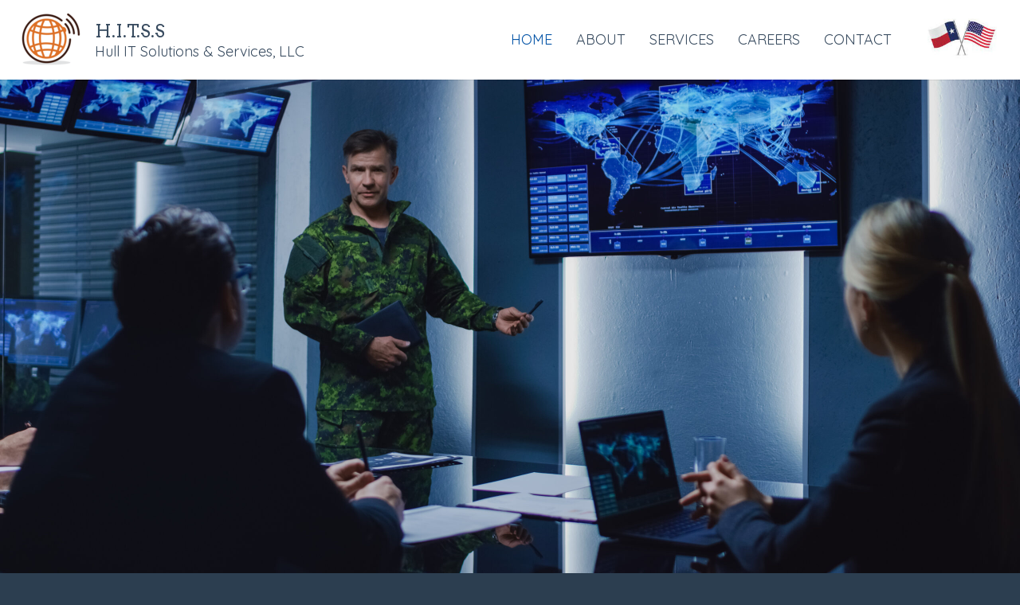

--- FILE ---
content_type: text/html
request_url: https://www.hitssllc.com/
body_size: 14714
content:
<!DOCTYPE HTML>
<html class="" lang="en-US">
<head>
	<meta charset="UTF-8">
	<title>Hull IT &amp; Services LLC</title><link rel="preload" as="style" href="https://fonts.googleapis.com/css?family=Arvo%3A400%7CQuicksand%3A400%2C700&#038;display=swap" /><link rel="stylesheet" href="https://fonts.googleapis.com/css?family=Arvo%3A400%7CQuicksand%3A400%2C700&#038;display=swap" media="print" onload="this.media='all'" /><noscript><link rel="stylesheet" href="https://fonts.googleapis.com/css?family=Arvo%3A400%7CQuicksand%3A400%2C700&#038;display=swap" /></noscript>

<!-- The SEO Framework by Sybre Waaijer -->
<meta name="robots" content="max-snippet:-1,max-image-preview:standard,max-video-preview:-1" />
<meta property="og:image" content="https://www.hitssllc.com/wp-content/uploads/2019/12/icon.png" />
<meta property="og:image:width" content="74" />
<meta property="og:image:height" content="74" />
<meta property="og:locale" content="en_US" />
<meta property="og:type" content="website" />
<meta property="og:title" content="Hull IT &amp; Services LLC" />
<meta property="og:url" content="https://www.hitssllc.com/" />
<meta property="og:site_name" content="Hull IT &amp; Services LLC" />
<meta name="twitter:card" content="summary_large_image" />
<meta name="twitter:title" content="Hull IT &amp; Services LLC" />
<meta name="twitter:image" content="https://www.hitssllc.com/wp-content/uploads/2019/12/icon.png" />
<meta name="twitter:image:width" content="74" />
<meta name="twitter:image:height" content="74" />
<link rel="canonical" href="https://www.hitssllc.com/" />
<script type="application/ld+json">{"@context":"https://schema.org","@type":"WebSite","url":"https://www.hitssllc.com/","name":"Hull IT &amp; Services LLC","potentialAction":{"@type":"SearchAction","target":"https://www.hitssllc.com/search/{search_term_string}/","query-input":"required name=search_term_string"}}</script>
<script type="application/ld+json">{"@context":"https://schema.org","@type":"Organization","url":"https://www.hitssllc.com/","name":"Hull IT &amp; Services LLC","logo":"https://www.hitssllc.com/wp-content/uploads/2019/12/icon.png"}</script>
<meta name="google-site-verification" content="aW47kK4UoPiEBWL8KCONxm8x5jX4vPbxro6WQl1gI4E" />
<!-- / The SEO Framework by Sybre Waaijer | 3.10ms meta | 1.06ms boot -->

<link rel='dns-prefetch' href='//www.hitssllc.com' />
<link rel='dns-prefetch' href='//fonts.googleapis.com' />
<link href='https://fonts.gstatic.com' crossorigin rel='preconnect' />
<meta name="viewport" content="width=device-width, initial-scale=1"><meta name="SKYPE_TOOLBAR" content="SKYPE_TOOLBAR_PARSER_COMPATIBLE"><meta name="theme-color" content="#384b5f"><style id='classic-theme-styles-inline-css' type='text/css'>
/*! This file is auto-generated */
.wp-block-button__link{color:#fff;background-color:#32373c;border-radius:9999px;box-shadow:none;text-decoration:none;padding:calc(.667em + 2px) calc(1.333em + 2px);font-size:1.125em}.wp-block-file__button{background:#32373c;color:#fff;text-decoration:none}
</style>
<style id='global-styles-inline-css' type='text/css'>
body{--wp--preset--color--black: #000000;--wp--preset--color--cyan-bluish-gray: #abb8c3;--wp--preset--color--white: #ffffff;--wp--preset--color--pale-pink: #f78da7;--wp--preset--color--vivid-red: #cf2e2e;--wp--preset--color--luminous-vivid-orange: #ff6900;--wp--preset--color--luminous-vivid-amber: #fcb900;--wp--preset--color--light-green-cyan: #7bdcb5;--wp--preset--color--vivid-green-cyan: #00d084;--wp--preset--color--pale-cyan-blue: #8ed1fc;--wp--preset--color--vivid-cyan-blue: #0693e3;--wp--preset--color--vivid-purple: #9b51e0;--wp--preset--gradient--vivid-cyan-blue-to-vivid-purple: linear-gradient(135deg,rgba(6,147,227,1) 0%,rgb(155,81,224) 100%);--wp--preset--gradient--light-green-cyan-to-vivid-green-cyan: linear-gradient(135deg,rgb(122,220,180) 0%,rgb(0,208,130) 100%);--wp--preset--gradient--luminous-vivid-amber-to-luminous-vivid-orange: linear-gradient(135deg,rgba(252,185,0,1) 0%,rgba(255,105,0,1) 100%);--wp--preset--gradient--luminous-vivid-orange-to-vivid-red: linear-gradient(135deg,rgba(255,105,0,1) 0%,rgb(207,46,46) 100%);--wp--preset--gradient--very-light-gray-to-cyan-bluish-gray: linear-gradient(135deg,rgb(238,238,238) 0%,rgb(169,184,195) 100%);--wp--preset--gradient--cool-to-warm-spectrum: linear-gradient(135deg,rgb(74,234,220) 0%,rgb(151,120,209) 20%,rgb(207,42,186) 40%,rgb(238,44,130) 60%,rgb(251,105,98) 80%,rgb(254,248,76) 100%);--wp--preset--gradient--blush-light-purple: linear-gradient(135deg,rgb(255,206,236) 0%,rgb(152,150,240) 100%);--wp--preset--gradient--blush-bordeaux: linear-gradient(135deg,rgb(254,205,165) 0%,rgb(254,45,45) 50%,rgb(107,0,62) 100%);--wp--preset--gradient--luminous-dusk: linear-gradient(135deg,rgb(255,203,112) 0%,rgb(199,81,192) 50%,rgb(65,88,208) 100%);--wp--preset--gradient--pale-ocean: linear-gradient(135deg,rgb(255,245,203) 0%,rgb(182,227,212) 50%,rgb(51,167,181) 100%);--wp--preset--gradient--electric-grass: linear-gradient(135deg,rgb(202,248,128) 0%,rgb(113,206,126) 100%);--wp--preset--gradient--midnight: linear-gradient(135deg,rgb(2,3,129) 0%,rgb(40,116,252) 100%);--wp--preset--font-size--small: 13px;--wp--preset--font-size--medium: 20px;--wp--preset--font-size--large: 36px;--wp--preset--font-size--x-large: 42px;--wp--preset--spacing--20: 0.44rem;--wp--preset--spacing--30: 0.67rem;--wp--preset--spacing--40: 1rem;--wp--preset--spacing--50: 1.5rem;--wp--preset--spacing--60: 2.25rem;--wp--preset--spacing--70: 3.38rem;--wp--preset--spacing--80: 5.06rem;--wp--preset--shadow--natural: 6px 6px 9px rgba(0, 0, 0, 0.2);--wp--preset--shadow--deep: 12px 12px 50px rgba(0, 0, 0, 0.4);--wp--preset--shadow--sharp: 6px 6px 0px rgba(0, 0, 0, 0.2);--wp--preset--shadow--outlined: 6px 6px 0px -3px rgba(255, 255, 255, 1), 6px 6px rgba(0, 0, 0, 1);--wp--preset--shadow--crisp: 6px 6px 0px rgba(0, 0, 0, 1);}:where(.is-layout-flex){gap: 0.5em;}:where(.is-layout-grid){gap: 0.5em;}body .is-layout-flex{display: flex;}body .is-layout-flex{flex-wrap: wrap;align-items: center;}body .is-layout-flex > *{margin: 0;}body .is-layout-grid{display: grid;}body .is-layout-grid > *{margin: 0;}:where(.wp-block-columns.is-layout-flex){gap: 2em;}:where(.wp-block-columns.is-layout-grid){gap: 2em;}:where(.wp-block-post-template.is-layout-flex){gap: 1.25em;}:where(.wp-block-post-template.is-layout-grid){gap: 1.25em;}.has-black-color{color: var(--wp--preset--color--black) !important;}.has-cyan-bluish-gray-color{color: var(--wp--preset--color--cyan-bluish-gray) !important;}.has-white-color{color: var(--wp--preset--color--white) !important;}.has-pale-pink-color{color: var(--wp--preset--color--pale-pink) !important;}.has-vivid-red-color{color: var(--wp--preset--color--vivid-red) !important;}.has-luminous-vivid-orange-color{color: var(--wp--preset--color--luminous-vivid-orange) !important;}.has-luminous-vivid-amber-color{color: var(--wp--preset--color--luminous-vivid-amber) !important;}.has-light-green-cyan-color{color: var(--wp--preset--color--light-green-cyan) !important;}.has-vivid-green-cyan-color{color: var(--wp--preset--color--vivid-green-cyan) !important;}.has-pale-cyan-blue-color{color: var(--wp--preset--color--pale-cyan-blue) !important;}.has-vivid-cyan-blue-color{color: var(--wp--preset--color--vivid-cyan-blue) !important;}.has-vivid-purple-color{color: var(--wp--preset--color--vivid-purple) !important;}.has-black-background-color{background-color: var(--wp--preset--color--black) !important;}.has-cyan-bluish-gray-background-color{background-color: var(--wp--preset--color--cyan-bluish-gray) !important;}.has-white-background-color{background-color: var(--wp--preset--color--white) !important;}.has-pale-pink-background-color{background-color: var(--wp--preset--color--pale-pink) !important;}.has-vivid-red-background-color{background-color: var(--wp--preset--color--vivid-red) !important;}.has-luminous-vivid-orange-background-color{background-color: var(--wp--preset--color--luminous-vivid-orange) !important;}.has-luminous-vivid-amber-background-color{background-color: var(--wp--preset--color--luminous-vivid-amber) !important;}.has-light-green-cyan-background-color{background-color: var(--wp--preset--color--light-green-cyan) !important;}.has-vivid-green-cyan-background-color{background-color: var(--wp--preset--color--vivid-green-cyan) !important;}.has-pale-cyan-blue-background-color{background-color: var(--wp--preset--color--pale-cyan-blue) !important;}.has-vivid-cyan-blue-background-color{background-color: var(--wp--preset--color--vivid-cyan-blue) !important;}.has-vivid-purple-background-color{background-color: var(--wp--preset--color--vivid-purple) !important;}.has-black-border-color{border-color: var(--wp--preset--color--black) !important;}.has-cyan-bluish-gray-border-color{border-color: var(--wp--preset--color--cyan-bluish-gray) !important;}.has-white-border-color{border-color: var(--wp--preset--color--white) !important;}.has-pale-pink-border-color{border-color: var(--wp--preset--color--pale-pink) !important;}.has-vivid-red-border-color{border-color: var(--wp--preset--color--vivid-red) !important;}.has-luminous-vivid-orange-border-color{border-color: var(--wp--preset--color--luminous-vivid-orange) !important;}.has-luminous-vivid-amber-border-color{border-color: var(--wp--preset--color--luminous-vivid-amber) !important;}.has-light-green-cyan-border-color{border-color: var(--wp--preset--color--light-green-cyan) !important;}.has-vivid-green-cyan-border-color{border-color: var(--wp--preset--color--vivid-green-cyan) !important;}.has-pale-cyan-blue-border-color{border-color: var(--wp--preset--color--pale-cyan-blue) !important;}.has-vivid-cyan-blue-border-color{border-color: var(--wp--preset--color--vivid-cyan-blue) !important;}.has-vivid-purple-border-color{border-color: var(--wp--preset--color--vivid-purple) !important;}.has-vivid-cyan-blue-to-vivid-purple-gradient-background{background: var(--wp--preset--gradient--vivid-cyan-blue-to-vivid-purple) !important;}.has-light-green-cyan-to-vivid-green-cyan-gradient-background{background: var(--wp--preset--gradient--light-green-cyan-to-vivid-green-cyan) !important;}.has-luminous-vivid-amber-to-luminous-vivid-orange-gradient-background{background: var(--wp--preset--gradient--luminous-vivid-amber-to-luminous-vivid-orange) !important;}.has-luminous-vivid-orange-to-vivid-red-gradient-background{background: var(--wp--preset--gradient--luminous-vivid-orange-to-vivid-red) !important;}.has-very-light-gray-to-cyan-bluish-gray-gradient-background{background: var(--wp--preset--gradient--very-light-gray-to-cyan-bluish-gray) !important;}.has-cool-to-warm-spectrum-gradient-background{background: var(--wp--preset--gradient--cool-to-warm-spectrum) !important;}.has-blush-light-purple-gradient-background{background: var(--wp--preset--gradient--blush-light-purple) !important;}.has-blush-bordeaux-gradient-background{background: var(--wp--preset--gradient--blush-bordeaux) !important;}.has-luminous-dusk-gradient-background{background: var(--wp--preset--gradient--luminous-dusk) !important;}.has-pale-ocean-gradient-background{background: var(--wp--preset--gradient--pale-ocean) !important;}.has-electric-grass-gradient-background{background: var(--wp--preset--gradient--electric-grass) !important;}.has-midnight-gradient-background{background: var(--wp--preset--gradient--midnight) !important;}.has-small-font-size{font-size: var(--wp--preset--font-size--small) !important;}.has-medium-font-size{font-size: var(--wp--preset--font-size--medium) !important;}.has-large-font-size{font-size: var(--wp--preset--font-size--large) !important;}.has-x-large-font-size{font-size: var(--wp--preset--font-size--x-large) !important;}
.wp-block-navigation a:where(:not(.wp-element-button)){color: inherit;}
:where(.wp-block-post-template.is-layout-flex){gap: 1.25em;}:where(.wp-block-post-template.is-layout-grid){gap: 1.25em;}
:where(.wp-block-columns.is-layout-flex){gap: 2em;}:where(.wp-block-columns.is-layout-grid){gap: 2em;}
.wp-block-pullquote{font-size: 1.5em;line-height: 1.6;}
</style>

<!--[if lt IE 9]>
<link rel='stylesheet' id='vc_lte_ie9-css' href='https://www.hitssllc.com/wp-content/plugins/js_composer/assets/css/vc_lte_ie9.min.css?ver=6.0.5' type='text/css' media='screen' />
<![endif]-->
<link rel='stylesheet' id='us-style-css' href='https://www.hitssllc.com/wp-content/themes/Impreza/css/style.min.css?ver=6.8' type='text/css' media='all' />
<link data-minify="1" rel='stylesheet' id='us-ripple-css' href='https://www.hitssllc.com/wp-content/cache/min/1/wp-content/themes/Impreza/common/css/base/ripple.css?ver=1628519548' type='text/css' media='all' />
<link rel='stylesheet' id='us-gravityforms-css' href='https://www.hitssllc.com/wp-content/themes/Impreza/common/css/plugins/gravityforms.min.css?ver=6.8' type='text/css' media='all' />
<link rel='stylesheet' id='us-responsive-css' href='https://www.hitssllc.com/wp-content/themes/Impreza/common/css/responsive.min.css?ver=6.8' type='text/css' media='all' />
<link data-minify="1" rel='stylesheet' id='child-style-css' href='https://www.hitssllc.com/wp-content/cache/min/1/wp-content/themes/Impreza-child/css/core.css?ver=1628519548' type='text/css' media='all' />
<script type="text/javascript" src="https://www.hitssllc.com/wp-includes/js/jquery/jquery.min.js?ver=3.7.1" id="jquery-core-js"></script>
<link rel="https://api.w.org/" href="https://www.hitssllc.com/wp-json/" /><link rel="alternate" type="application/json" href="https://www.hitssllc.com/wp-json/wp/v2/pages/4" /><link rel="alternate" type="application/json+oembed" href="https://www.hitssllc.com/wp-json/oembed/1.0/embed?url=https%3A%2F%2Fwww.hitssllc.com%2F" />
<link rel="alternate" type="text/xml+oembed" href="https://www.hitssllc.com/wp-json/oembed/1.0/embed?url=https%3A%2F%2Fwww.hitssllc.com%2F&#038;format=xml" />

			<!-- Global site tag (gtag.js) - Google Analytics -->
			<script async src="https://www.googletagmanager.com/gtag/js?id=UA-141490819-51"></script>
			<script>
				window.dataLayer = window.dataLayer || [];
				function gtag(){dataLayer.push(arguments);}
				gtag('js', new Date());
				gtag( 'config', 'UA-141490819-51' );
			</script>

				<script>
		if (!/Android|webOS|iPhone|iPad|iPod|BlackBerry|IEMobile|Opera Mini/i.test(navigator.userAgent)) {
			var root = document.getElementsByTagName('html')[0]
			root.className += " no-touch";
		}
	</script>
	<link rel="icon" href="https://www.hitssllc.com/wp-content/uploads/2019/12/icon.png" sizes="32x32" />
<link rel="icon" href="https://www.hitssllc.com/wp-content/uploads/2019/12/icon.png" sizes="192x192" />
<link rel="apple-touch-icon" href="https://www.hitssllc.com/wp-content/uploads/2019/12/icon.png" />
<meta name="msapplication-TileImage" content="https://www.hitssllc.com/wp-content/uploads/2019/12/icon.png" />
<noscript><style> .wpb_animate_when_almost_visible { opacity: 1; }</style></noscript><noscript><style id="rocket-lazyload-nojs-css">.rll-youtube-player, [data-lazy-src]{display:none !important;}</style></noscript>		<style id="us-theme-options-css">@font-face{font-display:block;font-style:normal;font-family:"fontawesome";font-weight:900;src:url("https://www.hitssllc.com/wp-content/themes/Impreza/fonts/fa-solid-900.woff2") format("woff2"),url("https://www.hitssllc.com/wp-content/themes/Impreza/fonts/fa-solid-900.woff") format("woff")}.fas,.fa{font-family:"fontawesome";font-weight:900}@font-face{font-display:block;font-style:normal;font-family:"fontawesome";font-weight:400;src:url("https://www.hitssllc.com/wp-content/themes/Impreza/fonts/fa-regular-400.woff2") format("woff2"),url("https://www.hitssllc.com/wp-content/themes/Impreza/fonts/fa-regular-400.woff") format("woff")}.far{font-family:"fontawesome";font-weight:400}@font-face{font-display:block;font-style:normal;font-family:"fontawesome";font-weight:300;src:url("https://www.hitssllc.com/wp-content/themes/Impreza/fonts/fa-light-300.woff2") format("woff2"),url("https://www.hitssllc.com/wp-content/themes/Impreza/fonts/fa-light-300.woff") format("woff")}.fal{font-family:"fontawesome";font-weight:300}@font-face{font-display:block;font-style:normal;font-family:"Font Awesome 5 Duotone";font-weight:900;src:url("https://www.hitssllc.com/wp-content/themes/Impreza/fonts/fa-duotone-900.woff2") format("woff2"),url("https://www.hitssllc.com/wp-content/themes/Impreza/fonts/fa-duotone-900.woff") format("woff")}.fad{font-family:"Font Awesome 5 Duotone";font-weight:900;position:relative}@font-face{font-display:block;font-style:normal;font-family:"Font Awesome 5 Brands";font-weight:400;src:url("https://www.hitssllc.com/wp-content/themes/Impreza/fonts/fa-brands-400.woff2") format("woff2"),url("https://www.hitssllc.com/wp-content/themes/Impreza/fonts/fa-brands-400.woff") format("woff")}.fab{font-family:"Font Awesome 5 Brands";font-weight:400}@font-face{font-display:block;font-style:normal;font-family:"Material Icons";font-weight:400;src:url("https://www.hitssllc.com/wp-content/themes/Impreza/fonts/material-icons.woff2") format("woff2"),url("https://www.hitssllc.com/wp-content/themes/Impreza/fonts/material-icons.woff") format("woff")}.material-icons{font-family:"Material Icons";font-weight:400;font-style:normal;letter-spacing:normal;text-transform:none;display:inline-block;white-space:nowrap;word-wrap:normal;direction:ltr;font-feature-settings:"liga";-moz-osx-font-smoothing:grayscale}.style_phone6-1>*{background-image:url(https://www.hitssllc.com/wp-content/themes/Impreza/img/phone-6-black-real.png)}.style_phone6-2>*{background-image:url(https://www.hitssllc.com/wp-content/themes/Impreza/img/phone-6-white-real.png)}.style_phone6-3>*{background-image:url(https://www.hitssllc.com/wp-content/themes/Impreza/img/phone-6-black-flat.png)}.style_phone6-4>*{background-image:url(https://www.hitssllc.com/wp-content/themes/Impreza/img/phone-6-white-flat.png)}.leaflet-default-icon-path{background-image:url(https://www.hitssllc.com/wp-content/themes/Impreza/common/css/vendor/images/marker-icon.png)}html, .l-header .widget, .menu-item-object-us_page_block{font-family:'Quicksand', sans-serif;font-weight:400;font-size:18px;line-height:30px}h1{font-family:'Arvo', serif;font-weight:400;font-size:3.0rem;line-height:1.2;letter-spacing:0;margin-bottom:1.5rem;text-transform:uppercase}h2{font-family:'Arvo', serif;font-weight:400;font-size:2.0rem;line-height:1.2;letter-spacing:0;margin-bottom:1.5rem}h3{font-family:'Arvo', serif;font-weight:400;font-size:1.7rem;line-height:1.2;letter-spacing:0;margin-bottom:1.5rem}.widgettitle, .comment-reply-title, h4{font-family:'Arvo', serif;font-weight:400;font-size:1.5rem;line-height:1.2;letter-spacing:0;margin-bottom:1.5rem}h5{font-family:'Arvo', serif;font-weight:400;font-size:1.4rem;line-height:1.2;letter-spacing:0;margin-bottom:1.5rem}h6{font-family:'Arvo', serif;font-weight:400;font-size:1.3rem;line-height:1.2;letter-spacing:0;margin-bottom:1.5rem}@media (max-width:767px){html{font-size:16px;line-height:28px}h1{font-size:3.0rem}h1.vc_custom_heading{font-size:3.0rem !important}h2{font-size:2.0rem}h2.vc_custom_heading{font-size:2.0rem !important}h3{font-size:1.7rem}h3.vc_custom_heading{font-size:1.7rem !important}h4,.widgettitle,.comment-reply-title{font-size:1.5rem}h4.vc_custom_heading{font-size:1.5rem !important}h5{font-size:1.4rem}h5.vc_custom_heading{font-size:1.4rem !important}h6{font-size:1.3rem}h6.vc_custom_heading{font-size:1.3rem !important}}body{background: #2c3e50}body,.l-header.pos_fixed{min-width:1300px}.l-canvas.type_boxed,.l-canvas.type_boxed .l-subheader,.l-canvas.type_boxed .l-section.type_sticky,.l-canvas.type_boxed~.l-footer{max-width:1300px}.l-subheader-h,.l-section-h,.l-main .aligncenter,.w-tabs-section-content-h{max-width:1140px}.post-password-form{max-width:calc(1140px + 5rem)}@media screen and (max-width:1230px){.l-main .aligncenter{max-width:calc(100vw - 5rem)}}.wpb_text_column:not(:last-child){margin-bottom:1.5rem}.g-cols .l-sidebar{width:25%}.g-cols .l-content{width:75%}@media (max-width:767px){.l-canvas{overflow:hidden}.g-cols.reversed{flex-direction:column-reverse}.g-cols>div:not([class*=" vc_col-"]){width:100%;margin:0 0 1rem}.g-cols.type_boxes>div,.g-cols.reversed>div:first-child,.g-cols:not(.reversed)>div:last-child,.g-cols>div.has-fill{margin-bottom:0}.vc_wp_custommenu.layout_hor,.align_center_xs,.align_center_xs .w-socials{text-align:center}.align_center_xs .w-hwrapper>*{margin:0.5rem 0;width:100%}}@media (min-width:768px){.l-section.for_sidebar.at_left>div>.g-cols{flex-direction:row-reverse}.vc_column-inner.type_sticky>.wpb_wrapper{position:-webkit-sticky;position:sticky}}button[type="submit"]:not(.w-btn),input[type="submit"]{font-size:16px;line-height:1.2;font-weight:700;font-style:normal;text-transform:uppercase;letter-spacing:0em;border-radius:0em;padding:0.8em 1.8em;background:linear-gradient(135deg,#0152A6,#16303B);border-color:#16303B;color:#ffffff!important}button[type="submit"]:not(.w-btn):before,input[type="submit"]{border-width:1px}.no-touch button[type="submit"]:not(.w-btn):hover,.no-touch input[type="submit"]:hover{box-shadow:0 0em 0em rgba(0,0,0,0.2);background:linear-gradient(135deg,#B72422,#16303B);border-color:#16303B;color:#ffffff!important}button[type="submit"], input[type="submit"]{transition:none}.us-btn-style_1{font-family:'Quicksand', sans-serif;font-size:16px;line-height:1.2;font-weight:700;font-style:normal;text-transform:uppercase;letter-spacing:0em;border-radius:0em;padding:0.8em 1.8em;background:linear-gradient(135deg,#0152A6,#16303B);border-color:#16303B;color:#ffffff!important;box-shadow:0 0em 0em rgba(0,0,0,0.2)}.us-btn-style_1:before{border-width:1px}.no-touch .us-btn-style_1:hover{box-shadow:0 0em 0em rgba(0,0,0,0.2);background:linear-gradient(135deg,#B72422,#16303B);border-color:#16303B;color:#ffffff!important}.us-btn-style_1{overflow:hidden}.us-btn-style_1>*{position:relative;z-index:1}.no-touch .us-btn-style_1:hover{background:linear-gradient(135deg,#0152A6,#16303B)}.no-touch .us-btn-style_1:after{content:"";position:absolute;top:0;left:0;right:0;bottom:0;opacity:0;transition:opacity 0.3s;background:linear-gradient(135deg,#B72422,#16303B)}.no-touch .us-btn-style_1:hover:after{opacity:1}.us-btn-style_2{font-family:'Quicksand', sans-serif;font-size:16px;line-height:1.15;font-weight:700;font-style:normal;text-transform:none;letter-spacing:0em;border-radius:0em;padding:0.8em 0.8em;background:#e8e8e8;border-color:transparent;color:#333333!important;box-shadow:0 0em 0em rgba(0,0,0,0.2)}.us-btn-style_2:before{border-width:0px}.no-touch .us-btn-style_2:hover{box-shadow:0 0em 0em rgba(0,0,0,0.2);background:linear-gradient(135deg,#B72422,#16303B);border-color:transparent;color:#ffffff!important}.us-btn-style_2{overflow:hidden}.us-btn-style_2>*{position:relative;z-index:1}.no-touch .us-btn-style_2:hover{background:#e8e8e8}.no-touch .us-btn-style_2:after{content:"";position:absolute;top:0;left:0;right:0;bottom:0;opacity:0;transition:opacity 0.3s;background:linear-gradient(135deg,#B72422,#16303B)}.no-touch .us-btn-style_2:hover:after{opacity:1}a,button,input[type="submit"],.ui-slider-handle{outline:none !important}.w-header-show,.w-toplink{background:rgba(0,0,0,0.3)}body{-webkit-tap-highlight-color:rgba(1,82,166,0.2)}.l-subheader.at_top,.l-subheader.at_top .w-dropdown-list,.l-subheader.at_top .type_mobile .w-nav-list.level_1{background:#384b5f}.l-subheader.at_top,.l-subheader.at_top .w-dropdown.opened,.l-subheader.at_top .type_mobile .w-nav-list.level_1{color:#ced6de}.no-touch .l-subheader.at_top a:hover,.no-touch .l-header.bg_transparent .l-subheader.at_top .w-dropdown.opened a:hover{color:#ffffff}.header_ver .l-header,.l-subheader.at_middle,.l-subheader.at_middle .w-dropdown-list,.l-subheader.at_middle .type_mobile .w-nav-list.level_1{background:#ffffff}.l-subheader.at_middle,.l-subheader.at_middle .w-dropdown.opened,.l-subheader.at_middle .type_mobile .w-nav-list.level_1{color:#384b5f}.no-touch .l-subheader.at_middle a:hover,.no-touch .l-header.bg_transparent .l-subheader.at_middle .w-dropdown.opened a:hover{color:#cd752d}.l-subheader.at_bottom,.l-subheader.at_bottom .w-dropdown-list,.l-subheader.at_bottom .type_mobile .w-nav-list.level_1{background:#384b5f}.l-subheader.at_bottom,.l-subheader.at_bottom .w-dropdown.opened,.l-subheader.at_bottom .type_mobile .w-nav-list.level_1{color:#ced6de}.no-touch .l-subheader.at_bottom a:hover,.no-touch .l-header.bg_transparent .l-subheader.at_bottom .w-dropdown.opened a:hover{color:#ffffff}.l-header.bg_transparent:not(.sticky) .l-subheader{color:#ffffff}.no-touch .l-header.bg_transparent:not(.sticky) .w-text a:hover,.no-touch .l-header.bg_transparent:not(.sticky) .w-html a:hover,.no-touch .l-header.bg_transparent:not(.sticky) .w-dropdown a:hover,.no-touch .l-header.bg_transparent:not(.sticky) .type_desktop .menu-item.level_1:hover>.w-nav-anchor{color:#B72422}.l-header.bg_transparent:not(.sticky) .w-nav-title:after{background:#B72422}.w-search-form,.w-search-background{background:#0152A6;color:#ffffff}.menu-item.level_1>.w-nav-anchor:focus,.no-touch .menu-item.level_1.opened>.w-nav-anchor,.no-touch .menu-item.level_1:hover>.w-nav-anchor{background:transparent;color:#cd752d}.w-nav-title:after{background:#cd752d}.menu-item.level_1.current-menu-item>.w-nav-anchor,.menu-item.level_1.current-menu-parent>.w-nav-anchor,.menu-item.level_1.current-menu-ancestor>.w-nav-anchor{background:transparent;color:#0152A6}.l-header.bg_transparent:not(.sticky) .type_desktop .menu-item.level_1.current-menu-item>.w-nav-anchor,.l-header.bg_transparent:not(.sticky) .type_desktop .menu-item.level_1.current-menu-ancestor>.w-nav-anchor{background:transparent;color:#43a9d1}.w-nav-list:not(.level_1){background:#2c3e50;color:#edf0f2}.no-touch .menu-item:not(.level_1)>.w-nav-anchor:focus,.no-touch .menu-item:not(.level_1):hover>.w-nav-anchor{background:transparent;color:#B72422}.menu-item:not(.level_1).current-menu-item>.w-nav-anchor,.menu-item:not(.level_1).current-menu-parent>.w-nav-anchor,.menu-item:not(.level_1).current-menu-ancestor>.w-nav-anchor{background:transparent;color:#0152A6}.btn.menu-item>a{background:#0152A6 !important;color:#ffffff !important}.no-touch .btn.menu-item>a:hover{background:#B72422 !important;color:#ffffff !important}.has-content-bg-background-color,option,body.us_iframe,.l-preloader,.l-canvas,.l-footer,.l-popup-box-content,.l-cookie,.g-filters.style_1 .g-filters-item.active,.w-pricing-item-h,.w-tabs.style_default .w-tabs-item.active,.no-touch .w-tabs.style_default .w-tabs-item.active:hover,.w-tabs.style_modern .w-tabs-item:after,.w-tabs.style_timeline .w-tabs-item,.w-tabs.style_timeline .w-tabs-section-header-h,.leaflet-popup-content-wrapper,.leaflet-popup-tip,.chosen-search input,.chosen-choices li.search-choice,.wpml-ls-statics-footer,.select2-selection__choice,.select2-search input{background:#ffffff}.has-content-bg-color,.w-iconbox.style_circle.color_contrast .w-iconbox-icon{color:#ffffff}.has-content-bg-alt-background-color,input,textarea,select,.w-actionbox.color_light,.w-form-checkbox,.w-form-radio,.g-filters.style_1,.g-filters.style_2 .g-filters-item.active,.w-flipbox-front,.w-grid-none,.w-ibanner,.w-iconbox.style_circle.color_light .w-iconbox-icon,.w-pricing.style_simple .w-pricing-item-header,.w-pricing.style_cards .w-pricing-item-header,.w-pricing.style_flat .w-pricing-item-h,.w-progbar-bar,.w-progbar.style_3 .w-progbar-bar:before,.w-progbar.style_3 .w-progbar-bar-count,.w-socials.style_solid .w-socials-item-link,.w-tabs.style_default .w-tabs-list,.w-tabs.style_timeline.zephyr .w-tabs-item,.w-tabs.style_timeline.zephyr .w-tabs-section-header-h,.no-touch .l-main .layout_ver .widget_nav_menu a:hover,.no-touch .owl-carousel.navpos_outside .owl-nav div:hover,.ginput_container_creditcard,.chosen-single,.chosen-drop,.chosen-choices,.smile-icon-timeline-wrap .timeline-wrapper .timeline-block,.smile-icon-timeline-wrap .timeline-feature-item.feat-item,.wpml-ls-legacy-dropdown a,.wpml-ls-legacy-dropdown-click a,.tablepress .row-hover tr:hover td,.select2-selection,.select2-dropdown{background:#f2f4f5}.timeline-wrapper .timeline-post-right .ult-timeline-arrow l,.timeline-wrapper .timeline-post-left .ult-timeline-arrow l,.timeline-feature-item.feat-item .ult-timeline-arrow l{border-color:#f2f4f5}.has-content-bg-alt-color{color:#f2f4f5}hr,td,th,input,textarea,select,.l-section,.vc_column_container,.vc_column-inner,.w-comments .children,.w-image,.w-pricing-item-h,.w-profile,.w-sharing-item,.w-tabs-list,.w-tabs-section,.widget_calendar #calendar_wrap,.l-main .widget_nav_menu .menu,.l-main .widget_nav_menu .menu-item a,.gform_wrapper .gsection,.gform_wrapper .gf_page_steps,.gform_wrapper li.gfield_creditcard_warning,.form_saved_message,.smile-icon-timeline-wrap .timeline-line{border-color:#e4e8eb}.has-content-border-color,.w-separator.color_border,.w-iconbox.color_light .w-iconbox-icon{color:#e4e8eb}.has-content-border-background-color,.w-flipbox-back,.w-iconbox.style_circle.color_light .w-iconbox-icon,.gform_wrapper .gform_page_footer .gform_previous_button,.no-touch .wpml-ls-sub-menu a:hover{background:#e4e8eb}.w-iconbox.style_outlined.color_light .w-iconbox-icon,.w-socials.style_outlined .w-socials-item-link,.pagination .page-numbers{box-shadow:0 0 0 2px #e4e8eb inset}.has-content-heading-color,.l-cookie,h1, h2, h3, h4, h5, h6,.w-counter.color_heading .w-counter-value{color:#2c3e50}.has-content-heading-background-color,.w-progbar.color_heading .w-progbar-bar-h{background:#2c3e50}.has-content-text-color,input,textarea,select,.l-canvas,.l-footer,.l-popup-box-content,.w-form-row-field>i,.w-ibanner,.w-iconbox.color_light.style_circle .w-iconbox-icon,.w-tabs.style_timeline .w-tabs-item,.w-tabs.style_timeline .w-tabs-section-header-h,.leaflet-popup-content-wrapper,.leaflet-popup-tip,.select2-dropdown{color:#46515c}.has-content-text-background-color,.w-iconbox.style_circle.color_contrast .w-iconbox-icon,.w-progbar.color_text .w-progbar-bar-h,.w-scroller-dot span{background:#46515c}.w-iconbox.style_outlined.color_contrast .w-iconbox-icon{box-shadow:0 0 0 2px #46515c inset}.w-scroller-dot span{box-shadow:0 0 0 2px #46515c}a{color:#0152A6}.no-touch a:hover,.no-touch .tablepress .sorting:hover,.no-touch .post_navigation.layout_simple a:hover .post_navigation-item-title{color:#cd752d}.has-content-primary-color,.g-preloader,.l-main .w-contacts-item:before,.w-counter.color_primary .w-counter-value,.g-filters.style_1 .g-filters-item.active,.g-filters.style_3 .g-filters-item.active,.w-form-row.focused .w-form-row-field>i,.w-iconbox.color_primary .w-iconbox-icon,.w-post-elm .w-post-slider-trigger:hover,.w-separator.color_primary,.w-sharing.type_outlined.color_primary .w-sharing-item,.no-touch .w-sharing.type_simple.color_primary .w-sharing-item:hover .w-sharing-icon,.w-tabs.style_default .w-tabs-item.active,.w-tabs.style_trendy .w-tabs-item.active,.w-tabs-section.active .w-tabs-section-header,.tablepress .sorting_asc,.tablepress .sorting_desc,.highlight_primary{color:#0152A6}.has-content-primary-background-color,.l-section.color_primary,.us-btn-style_badge,.no-touch .post_navigation.layout_sided a:hover .post_navigation-item-arrow,.highlight_primary_bg,.w-actionbox.color_primary,.w-form-row-field:after,.w-form-row input:checked + .w-form-checkbox,.w-form-row input:checked + .w-form-radio,.no-touch .g-filters.style_1 .g-filters-item:hover,.no-touch .g-filters.style_2 .g-filters-item:hover,.w-comments-item.bypostauthor .w-comments-item-author span,.w-iconbox.style_circle.color_primary .w-iconbox-icon,.no-touch .w-iconbox.style_circle .w-iconbox-icon:before,.no-touch .w-iconbox.style_outlined .w-iconbox-icon:before,.no-touch .w-person-links-item:before,.w-pricing.style_simple .type_featured .w-pricing-item-header,.w-pricing.style_cards .type_featured .w-pricing-item-header,.w-pricing.style_flat .type_featured .w-pricing-item-h,.w-progbar.color_primary .w-progbar-bar-h,.w-sharing.type_solid.color_primary .w-sharing-item,.w-sharing.type_fixed.color_primary .w-sharing-item,.w-sharing.type_outlined.color_primary .w-sharing-item:before,.no-touch .w-sharing-tooltip .w-sharing-item:hover,.w-socials-item-link-hover,.w-tabs-list-bar,.w-tabs.style_modern .w-tabs-list,.w-tabs.style_timeline .w-tabs-item:before,.w-tabs.style_timeline .w-tabs-section-header-h:before,.no-touch .w-header-show:hover,.no-touch .w-toplink.active:hover,.no-touch .pagination .page-numbers:before,.pagination .page-numbers.current,.l-main .widget_nav_menu .menu-item.current-menu-item>a,.rsThumb.rsNavSelected,.smile-icon-timeline-wrap .timeline-separator-text .sep-text,.smile-icon-timeline-wrap .timeline-wrapper .timeline-dot,.smile-icon-timeline-wrap .timeline-feature-item .timeline-dot,.gform_page_footer .gform_next_button,.gf_progressbar_percentage,.chosen-results li.highlighted,.select2-results__option--highlighted{background:linear-gradient(135deg,#0152A6,#43a9d1)}.w-tabs.style_default .w-tabs-item.active,.owl-dot.active span,.rsBullet.rsNavSelected span{border-color:#0152A6}.l-main .w-contacts-item:before,.w-iconbox.color_primary.style_outlined .w-iconbox-icon,.w-sharing.type_outlined.color_primary .w-sharing-item,.w-tabs.style_timeline .w-tabs-item,.w-tabs.style_timeline .w-tabs-section-header-h{box-shadow:0 0 0 2px #0152A6 inset}input:focus,input:focus + .w-form-checkbox,textarea:focus,select:focus,.select2-container--focus .select2-selection{box-shadow:0 0 0 2px #0152A6}.has-content-secondary-color,.w-counter.color_secondary .w-counter-value,.w-iconbox.color_secondary .w-iconbox-icon,.w-separator.color_secondary,.w-sharing.type_outlined.color_secondary .w-sharing-item,.no-touch .w-sharing.type_simple.color_secondary .w-sharing-item:hover .w-sharing-icon,.highlight_secondary{color:#16303B}.has-content-secondary-background-color,.l-section.color_secondary,.w-actionbox.color_secondary,.no-touch .us-btn-style_badge:hover,.w-iconbox.style_circle.color_secondary .w-iconbox-icon,.w-progbar.color_secondary .w-progbar-bar-h,.w-sharing.type_solid.color_secondary .w-sharing-item,.w-sharing.type_fixed.color_secondary .w-sharing-item,.w-sharing.type_outlined.color_secondary .w-sharing-item:before,.highlight_secondary_bg{background:linear-gradient(135deg,#16303B,#091217)}.w-separator.color_secondary{border-color:#16303B}.w-iconbox.color_secondary.style_outlined .w-iconbox-icon,.w-sharing.type_outlined.color_secondary .w-sharing-item{box-shadow:0 0 0 2px #16303B inset}.has-content-faded-color,blockquote:before,.w-form-row-description,.l-main .post-author-website,.l-main .w-profile-link.for_logout,.l-main .widget_tag_cloud,.highlight_faded{color:#9aa7b5}.has-content-faded-background-color{background:#9aa7b5}.l-section.color_alternate,.color_alternate .g-filters.style_1 .g-filters-item.active,.color_alternate .w-pricing-item-h,.color_alternate .w-tabs.style_default .w-tabs-item.active,.color_alternate .w-tabs.style_modern .w-tabs-item:after,.no-touch .color_alternate .w-tabs.style_default .w-tabs-item.active:hover,.color_alternate .w-tabs.style_timeline .w-tabs-item,.color_alternate .w-tabs.style_timeline .w-tabs-section-header-h{background:#f2f4f5}.color_alternate .w-iconbox.style_circle.color_contrast .w-iconbox-icon{color:#f2f4f5}.color_alternate input:not([type="submit"]),.color_alternate textarea,.color_alternate select,.color_alternate .w-form-checkbox,.color_alternate .w-form-radio,.color_alternate .g-filters.style_1,.color_alternate .g-filters.style_2 .g-filters-item.active,.color_alternate .w-grid-none,.color_alternate .w-iconbox.style_circle.color_light .w-iconbox-icon,.color_alternate .w-pricing.style_simple .w-pricing-item-header,.color_alternate .w-pricing.style_cards .w-pricing-item-header,.color_alternate .w-pricing.style_flat .w-pricing-item-h,.color_alternate .w-progbar-bar,.color_alternate .w-socials.style_solid .w-socials-item-link,.color_alternate .w-tabs.style_default .w-tabs-list,.color_alternate .ginput_container_creditcard{background:#ffffff}.l-section.color_alternate,.color_alternate td,.color_alternate th,.color_alternate .vc_column_container,.color_alternate .vc_column-inner,.color_alternate .w-comments .children,.color_alternate .w-image,.color_alternate .w-pricing-item-h,.color_alternate .w-profile,.color_alternate .w-sharing-item,.color_alternate .w-tabs-list,.color_alternate .w-tabs-section{border-color:#e3e6e8}.color_alternate .w-separator.color_border,.color_alternate .w-iconbox.color_light .w-iconbox-icon{color:#e3e6e8}.color_alternate .w-iconbox.style_circle.color_light .w-iconbox-icon{background:#e3e6e8}.color_alternate .w-iconbox.style_outlined.color_light .w-iconbox-icon,.color_alternate .w-socials.style_outlined .w-socials-item-link,.color_alternate .pagination .page-numbers{box-shadow:0 0 0 2px #e3e6e8 inset}.l-section.color_alternate h1,.l-section.color_alternate h2,.l-section.color_alternate h3,.l-section.color_alternate h4,.l-section.color_alternate h5,.l-section.color_alternate h6,.color_alternate .w-counter.color_heading .w-counter-value{color:#2c3e50}.color_alternate .w-progbar.color_contrast .w-progbar-bar-h{background:#2c3e50}.l-section.color_alternate,.color_alternate input,.color_alternate textarea,.color_alternate select,.color_alternate .w-form-row-field>i,.color_alternate .w-iconbox.color_contrast .w-iconbox-icon,.color_alternate .w-iconbox.color_light.style_circle .w-iconbox-icon,.color_alternate .w-tabs.style_timeline .w-tabs-item,.color_alternate .w-tabs.style_timeline .w-tabs-section-header-h{color:#46515c}.color_alternate .w-iconbox.style_circle.color_contrast .w-iconbox-icon{background:#46515c}.color_alternate .w-iconbox.style_outlined.color_contrast .w-iconbox-icon{box-shadow:0 0 0 2px #46515c inset}.color_alternate a{color:#0152A6}.no-touch .color_alternate a:hover{color:#cd752d}.color_alternate .highlight_primary,.l-main .color_alternate .w-contacts-item:before,.color_alternate .w-counter.color_primary .w-counter-value,.color_alternate .g-preloader,.color_alternate .g-filters.style_1 .g-filters-item.active,.color_alternate .g-filters.style_3 .g-filters-item.active,.color_alternate .w-form-row.focused .w-form-row-field>i,.color_alternate .w-iconbox.color_primary .w-iconbox-icon,.color_alternate .w-separator.color_primary,.color_alternate .w-tabs.style_default .w-tabs-item.active,.color_alternate .w-tabs.style_trendy .w-tabs-item.active,.color_alternate .w-tabs-section.active .w-tabs-section-header{color:#0152A6}.color_alternate .highlight_primary_bg,.color_alternate .w-actionbox.color_primary,.no-touch .color_alternate .g-filters.style_1 .g-filters-item:hover,.no-touch .color_alternate .g-filters.style_2 .g-filters-item:hover,.color_alternate .w-iconbox.style_circle.color_primary .w-iconbox-icon,.no-touch .color_alternate .w-iconbox.style_circle .w-iconbox-icon:before,.no-touch .color_alternate .w-iconbox.style_outlined .w-iconbox-icon:before,.color_alternate .w-pricing.style_simple .type_featured .w-pricing-item-header,.color_alternate .w-pricing.style_cards .type_featured .w-pricing-item-header,.color_alternate .w-pricing.style_flat .type_featured .w-pricing-item-h,.color_alternate .w-progbar.color_primary .w-progbar-bar-h,.color_alternate .w-tabs.style_modern .w-tabs-list,.color_alternate .w-tabs.style_trendy .w-tabs-item:after,.color_alternate .w-tabs.style_timeline .w-tabs-item:before,.color_alternate .w-tabs.style_timeline .w-tabs-section-header-h:before,.no-touch .color_alternate .pagination .page-numbers:before,.color_alternate .pagination .page-numbers.current{background:linear-gradient(135deg,#0152A6,#43a9d1)}.color_alternate .w-tabs.style_default .w-tabs-item.active,.no-touch .color_alternate .w-tabs.style_default .w-tabs-item.active:hover{border-color:#0152A6}.l-main .color_alternate .w-contacts-item:before,.color_alternate .w-iconbox.color_primary.style_outlined .w-iconbox-icon,.color_alternate .w-tabs.style_timeline .w-tabs-item,.color_alternate .w-tabs.style_timeline .w-tabs-section-header-h{box-shadow:0 0 0 2px #0152A6 inset}.color_alternate input:focus,.color_alternate textarea:focus,.color_alternate select:focus{box-shadow:0 0 0 2px #0152A6}.color_alternate .highlight_secondary,.color_alternate .w-counter.color_secondary .w-counter-value,.color_alternate .w-iconbox.color_secondary .w-iconbox-icon,.color_alternate .w-separator.color_secondary{color:#B72422}.color_alternate .highlight_secondary_bg,.color_alternate .w-actionbox.color_secondary,.color_alternate .w-iconbox.style_circle.color_secondary .w-iconbox-icon,.color_alternate .w-progbar.color_secondary .w-progbar-bar-h{background:#B72422}.color_alternate .w-iconbox.color_secondary.style_outlined .w-iconbox-icon{box-shadow:0 0 0 2px #B72422 inset}.color_alternate .highlight_faded,.color_alternate .w-profile-link.for_logout{color:#9aa7b5}.color_footer-top{background:#2c3e50}.color_footer-top input:not([type="submit"]),.color_footer-top textarea,.color_footer-top select,.color_footer-top .w-form-checkbox,.color_footer-top .w-form-radio,.color_footer-top .w-socials.style_solid .w-socials-item-link{background:#384b5f}.color_footer-top,.color_footer-top td,.color_footer-top th,.color_footer-top input:not([type="submit"]),.color_footer-top textarea,.color_footer-top select,.color_footer-top .vc_column_container,.color_footer-top .vc_column-inner,.color_footer-top .w-image,.color_footer-top .w-pricing-item-h,.color_footer-top .w-profile,.color_footer-top .w-sharing-item,.color_footer-top .w-tabs-list,.color_footer-top .w-tabs-section{border-color:#384b5f}.color_footer-top .w-separator.color_border{color:#384b5f}.color_footer-top .w-socials.style_outlined .w-socials-item-link{box-shadow:0 0 0 2px #384b5f inset}.color_footer-top{color:#9aa7b5}.color_footer-top a{color:#edf0f2}.no-touch .color_footer-top a:hover,.color_footer-top .w-form-row.focused .w-form-row-field>i{color:#B72422}.color_footer-top input:focus,.color_footer-top textarea:focus,.color_footer-top select:focus{box-shadow:0 0 0 2px #B72422}.color_footer-bottom{background:#384b5f}.color_footer-bottom input:not([type="submit"]),.color_footer-bottom textarea,.color_footer-bottom select,.color_footer-bottom .w-form-checkbox,.color_footer-bottom .w-form-radio,.color_footer-bottom .w-socials.style_solid .w-socials-item-link{background:#2c3e50}.color_footer-bottom,.color_footer-bottom td,.color_footer-bottom th,.color_footer-bottom input:not([type="submit"]),.color_footer-bottom textarea,.color_footer-bottom select,.color_footer-bottom .vc_column_container,.color_footer-bottom .vc_column-inner,.color_footer-bottom .w-image,.color_footer-bottom .w-pricing-item-h,.color_footer-bottom .w-profile,.color_footer-bottom .w-sharing-item,.color_footer-bottom .w-tabs-list,.color_footer-bottom .w-tabs-section{border-color:#44586e}.color_footer-bottom .w-separator.color_border{color:#44586e}.color_footer-bottom .w-socials.style_outlined .w-socials-item-link{box-shadow:0 0 0 2px #44586e inset}.color_footer-bottom{color:#9aa7b5}.color_footer-bottom a{color:#edf0f2}.no-touch .color_footer-bottom a:hover,.color_footer-bottom .w-form-row.focused .w-form-row-field>i{color:#B72422}.color_footer-bottom input:focus,.color_footer-bottom textarea:focus,.color_footer-bottom select:focus{box-shadow:0 0 0 2px #B72422}</style>
				<style id="us-header-css">@media (min-width:900px){.hidden_for_default{display:none !important}.l-subheader.at_top{display:none}.l-subheader.at_bottom{display:none}.l-header{position:relative;z-index:111;width:100%}.l-subheader{margin:0 auto}.l-subheader.width_full{padding-left:1.5rem;padding-right:1.5rem}.l-subheader-h{display:flex;align-items:center;position:relative;margin:0 auto;height:inherit}.w-header-show{display:none}.l-header.pos_fixed{position:fixed;left:0}.l-header.pos_fixed:not(.notransition) .l-subheader{transition-property:transform, background, box-shadow, line-height, height;transition-duration:0.3s;transition-timing-function:cubic-bezier(.78,.13,.15,.86)}.l-header.bg_transparent:not(.sticky) .l-subheader{box-shadow:none !important;background:none}.l-header.bg_transparent~.l-main .l-section.width_full.height_auto:first-child{padding-top:0 !important;padding-bottom:0 !important}.l-header.pos_static.bg_transparent{position:absolute;left:0}.l-subheader.width_full .l-subheader-h{max-width:none !important}.headerinpos_above .l-header.pos_fixed{overflow:hidden;transition:transform 0.3s;transform:translate3d(0,-100%,0)}.headerinpos_above .l-header.pos_fixed.sticky{overflow:visible;transform:none}.headerinpos_above .l-header.pos_fixed~.l-section,.headerinpos_above .l-header.pos_fixed~.l-main,.headerinpos_above .l-header.pos_fixed~.l-main .l-section:first-child{padding-top:0 !important}.l-header.shadow_thin .l-subheader.at_middle,.l-header.shadow_thin .l-subheader.at_bottom,.l-header.shadow_none.sticky .l-subheader.at_middle,.l-header.shadow_none.sticky .l-subheader.at_bottom{box-shadow:0 1px 0 rgba(0,0,0,0.08)}.l-header.shadow_wide .l-subheader.at_middle,.l-header.shadow_wide .l-subheader.at_bottom{box-shadow:0 3px 5px -1px rgba(0,0,0,0.1), 0 2px 1px -1px rgba(0,0,0,0.05)}.headerinpos_bottom .l-header.pos_fixed:not(.sticky) .w-dropdown-list{top:auto;bottom:-0.4em;padding-top:0.4em;padding-bottom:2.4em}.header_hor .l-subheader-cell>.w-cart{margin-left:0;margin-right:0}.l-subheader.at_top{line-height:40px;height:40px}.l-header.sticky .l-subheader.at_top{line-height:40px;height:40px}.l-subheader.at_middle{line-height:100px;height:100px}.l-header.sticky .l-subheader.at_middle{line-height:60px;height:60px}.l-subheader.at_bottom{line-height:50px;height:50px}.l-header.sticky .l-subheader.at_bottom{line-height:50px;height:50px}.l-subheader.with_centering .l-subheader-cell.at_left,.l-subheader.with_centering .l-subheader-cell.at_right{flex-basis:100px}.l-header.pos_fixed~.l-main>.l-section:first-of-type,.l-header.pos_fixed~.l-main>.l-section-gap:nth-child(2),.headerinpos_below .l-header.pos_fixed~.l-main>.l-section:nth-of-type(2),.l-header.pos_static.bg_transparent~.l-main>.l-section:first-of-type{padding-top:100px}.headerinpos_bottom .l-header.pos_fixed~.l-main>.l-section:first-of-type{padding-bottom:100px}.l-header.bg_transparent~.l-main .l-section.valign_center:first-of-type>.l-section-h{top:-50px}.headerinpos_bottom .l-header.pos_fixed.bg_transparent~.l-main .l-section.valign_center:first-of-type>.l-section-h{top:50px}.menu-item-object-us_page_block{max-height:calc(100vh - 100px)}.l-header.pos_fixed~.l-main .l-section.height_full:not(:first-of-type){min-height:calc(100vh - 60px)}.admin-bar .l-header.pos_fixed~.l-main .l-section.height_full:not(:first-of-type){min-height:calc(100vh - 92px)}.l-header.pos_static.bg_solid~.l-main .l-section.height_full:first-of-type{min-height:calc(100vh - 100px)}.l-header.pos_fixed~.l-main .l-section.sticky{top:60px}.admin-bar .l-header.pos_fixed~.l-main .l-section.sticky{top:92px}.l-header.pos_fixed.sticky~.l-main .l-section.type_sticky:first-of-type{padding-top:60px}.l-header.pos_fixed~.l-main .vc_column-inner.type_sticky>.wpb_wrapper{top:calc(60px + 4rem)}.headerinpos_below .l-header.pos_fixed:not(.sticky){position:absolute;top:100%}.headerinpos_bottom .l-header.pos_fixed:not(.sticky){position:absolute;bottom:0}.headerinpos_below .l-header.pos_fixed~.l-main>.l-section:first-of-type,.headerinpos_bottom .l-header.pos_fixed~.l-main>.l-section:first-of-type{padding-top:0 !important}.headerinpos_below .l-header.pos_fixed~.l-main .l-section.height_full:nth-of-type(2){min-height:100vh}.admin-bar.headerinpos_below .l-header.pos_fixed~.l-main .l-section.height_full:nth-of-type(2){min-height:calc(100vh - 32px)}.headerinpos_bottom .l-header.pos_fixed:not(.sticky) .w-cart-dropdown,.headerinpos_bottom .l-header.pos_fixed:not(.sticky) .w-nav.type_desktop .w-nav-list.level_2{bottom:100%;transform-origin:0 100%}.headerinpos_bottom .l-header.pos_fixed:not(.sticky) .w-nav.type_mobile.m_layout_dropdown .w-nav-list.level_1{top:auto;bottom:100%;box-shadow:0 -3px 3px rgba(0,0,0,0.1)}.headerinpos_bottom .l-header.pos_fixed:not(.sticky) .w-nav.type_desktop .w-nav-list.level_3,.headerinpos_bottom .l-header.pos_fixed:not(.sticky) .w-nav.type_desktop .w-nav-list.level_4{top:auto;bottom:0;transform-origin:0 100%}}@media (min-width:600px) and (max-width:899px){.hidden_for_tablets{display:none !important}.l-subheader.at_top{display:none}.l-subheader.at_bottom{display:none}.l-header{position:relative;z-index:111;width:100%}.l-subheader{margin:0 auto}.l-subheader.width_full{padding-left:1.5rem;padding-right:1.5rem}.l-subheader-h{display:flex;align-items:center;position:relative;margin:0 auto;height:inherit}.w-header-show{display:none}.l-header.pos_fixed{position:fixed;left:0}.l-header.pos_fixed:not(.notransition) .l-subheader{transition-property:transform, background, box-shadow, line-height, height;transition-duration:0.3s;transition-timing-function:cubic-bezier(.78,.13,.15,.86)}.l-header.bg_transparent:not(.sticky) .l-subheader{box-shadow:none !important;background:none}.l-header.bg_transparent~.l-main .l-section.width_full.height_auto:first-child{padding-top:0 !important;padding-bottom:0 !important}.l-header.pos_static.bg_transparent{position:absolute;left:0}.l-subheader.width_full .l-subheader-h{max-width:none !important}.headerinpos_above .l-header.pos_fixed{overflow:hidden;transition:transform 0.3s;transform:translate3d(0,-100%,0)}.headerinpos_above .l-header.pos_fixed.sticky{overflow:visible;transform:none}.headerinpos_above .l-header.pos_fixed~.l-section,.headerinpos_above .l-header.pos_fixed~.l-main,.headerinpos_above .l-header.pos_fixed~.l-main .l-section:first-child{padding-top:0 !important}.l-header.shadow_thin .l-subheader.at_middle,.l-header.shadow_thin .l-subheader.at_bottom,.l-header.shadow_none.sticky .l-subheader.at_middle,.l-header.shadow_none.sticky .l-subheader.at_bottom{box-shadow:0 1px 0 rgba(0,0,0,0.08)}.l-header.shadow_wide .l-subheader.at_middle,.l-header.shadow_wide .l-subheader.at_bottom{box-shadow:0 3px 5px -1px rgba(0,0,0,0.1), 0 2px 1px -1px rgba(0,0,0,0.05)}.headerinpos_bottom .l-header.pos_fixed:not(.sticky) .w-dropdown-list{top:auto;bottom:-0.4em;padding-top:0.4em;padding-bottom:2.4em}.header_hor .l-subheader-cell>.w-cart{margin-left:0;margin-right:0}.l-subheader.at_top{line-height:40px;height:40px}.l-header.sticky .l-subheader.at_top{line-height:40px;height:40px}.l-subheader.at_middle{line-height:80px;height:80px}.l-header.sticky .l-subheader.at_middle{line-height:50px;height:50px}.l-subheader.at_bottom{line-height:50px;height:50px}.l-header.sticky .l-subheader.at_bottom{line-height:50px;height:50px}.l-header.pos_fixed~.l-main>.l-section:first-of-type,.l-header.pos_fixed~.l-main>.l-section-gap:nth-child(2),.headerinpos_below .l-header.pos_fixed~.l-main>.l-section:nth-of-type(2),.l-header.pos_static.bg_transparent~.l-main>.l-section:first-of-type{padding-top:80px}.l-header.pos_fixed~.l-main .l-section.sticky{top:50px}.l-header.pos_fixed.sticky~.l-main .l-section.type_sticky:first-of-type{padding-top:50px}}@media (max-width:599px){.hidden_for_mobiles{display:none !important}.l-subheader.at_bottom{display:none}.l-header{position:relative;z-index:111;width:100%}.l-subheader{margin:0 auto}.l-subheader.width_full{padding-left:1.5rem;padding-right:1.5rem}.l-subheader-h{display:flex;align-items:center;position:relative;margin:0 auto;height:inherit}.w-header-show{display:none}.l-header.pos_fixed{position:fixed;left:0}.l-header.pos_fixed:not(.notransition) .l-subheader{transition-property:transform, background, box-shadow, line-height, height;transition-duration:0.3s;transition-timing-function:cubic-bezier(.78,.13,.15,.86)}.l-header.bg_transparent:not(.sticky) .l-subheader{box-shadow:none !important;background:none}.l-header.bg_transparent~.l-main .l-section.width_full.height_auto:first-child{padding-top:0 !important;padding-bottom:0 !important}.l-header.pos_static.bg_transparent{position:absolute;left:0}.l-subheader.width_full .l-subheader-h{max-width:none !important}.headerinpos_above .l-header.pos_fixed{overflow:hidden;transition:transform 0.3s;transform:translate3d(0,-100%,0)}.headerinpos_above .l-header.pos_fixed.sticky{overflow:visible;transform:none}.headerinpos_above .l-header.pos_fixed~.l-section,.headerinpos_above .l-header.pos_fixed~.l-main,.headerinpos_above .l-header.pos_fixed~.l-main .l-section:first-child{padding-top:0 !important}.l-header.shadow_thin .l-subheader.at_middle,.l-header.shadow_thin .l-subheader.at_bottom,.l-header.shadow_none.sticky .l-subheader.at_middle,.l-header.shadow_none.sticky .l-subheader.at_bottom{box-shadow:0 1px 0 rgba(0,0,0,0.08)}.l-header.shadow_wide .l-subheader.at_middle,.l-header.shadow_wide .l-subheader.at_bottom{box-shadow:0 3px 5px -1px rgba(0,0,0,0.1), 0 2px 1px -1px rgba(0,0,0,0.05)}.headerinpos_bottom .l-header.pos_fixed:not(.sticky) .w-dropdown-list{top:auto;bottom:-0.4em;padding-top:0.4em;padding-bottom:2.4em}.header_hor .l-subheader-cell>.w-cart{margin-left:0;margin-right:0}.l-subheader.at_top{line-height:40px;height:40px}.l-header.sticky .l-subheader.at_top{line-height:0px;height:0px;overflow:hidden}.l-subheader.at_middle{line-height:50px;height:50px}.l-header.sticky .l-subheader.at_middle{line-height:60px;height:60px}.l-subheader.at_bottom{line-height:50px;height:50px}.l-header.sticky .l-subheader.at_bottom{line-height:50px;height:50px}.l-header.pos_fixed~.l-main>.l-section:first-of-type,.l-header.pos_fixed~.l-main>.l-section-gap:nth-child(2),.headerinpos_below .l-header.pos_fixed~.l-main>.l-section:nth-of-type(2),.l-header.pos_static.bg_transparent~.l-main>.l-section:first-of-type{padding-top:90px}.l-header.pos_fixed~.l-main .l-section.sticky{top:60px}.l-header.pos_fixed.sticky~.l-main .l-section.type_sticky:first-of-type{padding-top:60px}}@media (min-width:900px){.ush_image_1{height:74px}.l-header.sticky .ush_image_1{height:50px}}@media (min-width:600px) and (max-width:899px){.ush_image_1{height:74px}.l-header.sticky .ush_image_1{height:50px}}@media (max-width:599px){.ush_image_1{height:40px}.l-header.sticky .ush_image_1{height:50px}}@media (min-width:900px){.ush_image_2{height:55px}.l-header.sticky .ush_image_2{height:55px}}@media (min-width:600px) and (max-width:899px){.ush_image_2{height:55px}.l-header.sticky .ush_image_2{height:40px}}@media (max-width:599px){.ush_image_2{height:40px}.l-header.sticky .ush_image_2{height:40px}}@media (min-width:900px){.ush_image_3{height:35px}.l-header.sticky .ush_image_3{height:35px}}@media (min-width:600px) and (max-width:899px){.ush_image_3{height:30px}.l-header.sticky .ush_image_3{height:30px}}@media (max-width:599px){.ush_image_3{height:20px}.l-header.sticky .ush_image_3{height:20px}}.ush_text_1{white-space:nowrap}.ush_text_2{font-family:'Arvo', serif;font-size:22px;white-space:nowrap}.header_hor .ush_menu_1.type_desktop .w-nav-list.level_1>.menu-item>a{padding-left:15px;padding-right:15px}.header_ver .ush_menu_1.type_desktop .w-nav-list.level_1>.menu-item>a{padding-top:15px;padding-bottom:15px}.ush_menu_1{text-transform:uppercase}.ush_menu_1.type_desktop .w-nav-list>.menu-item.level_1{font-size:18px}.ush_menu_1.type_desktop .w-nav-list>.menu-item:not(.level_1){font-size:1rem}.ush_menu_1.type_mobile .w-nav-anchor.level_1{font-size:1.1rem}.ush_menu_1.type_mobile .w-nav-anchor:not(.level_1){font-size:0.9rem}@media (min-width:900px){.ush_menu_1 .w-nav-icon{font-size:20px}}@media (min-width:600px) and (max-width:899px){.ush_menu_1 .w-nav-icon{font-size:20px}}@media (max-width:599px){.ush_menu_1 .w-nav-icon{font-size:20px}}.ush_menu_1 .w-nav-icon i{border-width:3px}@media screen and (max-width:1039px){.w-nav.ush_menu_1>.w-nav-list.level_1{display:none}.ush_menu_1 .w-nav-control{display:block}}@media (min-width:900px){.ush_image_1{margin-right:1rem!important}.ush_text_1{margin-top:-5px!important}.ush_text_2{margin-bottom:0!important}}@media (min-width:600px) and (max-width:899px){.ush_text_1{margin-top:-5px!important}.ush_text_2{margin-bottom:0!important}}@media (max-width:599px){.ush_text_1{margin-top:-5px!important}.ush_text_2{margin-bottom:0!important}}</style>
		</head>
<body class="home page-template-default page page-id-4 wp-embed-responsive l-body Impreza_6.8 us-core_6.8 header_hor headerinpos_top state_default wpb-js-composer js-comp-ver-6.0.5 vc_responsive" itemscope itemtype="https://schema.org/WebPage">

<div class="l-canvas type_wide">
	<header id="page-header" class="l-header pos_fixed bg_solid shadow_thin id_10" itemscope itemtype="https://schema.org/WPHeader"><div class="l-subheader at_top"><div class="l-subheader-h"><div class="l-subheader-cell at_left"></div><div class="l-subheader-cell at_center"></div><div class="l-subheader-cell at_right"></div></div></div><div class="l-subheader at_middle width_full"><div class="l-subheader-h"><div class="l-subheader-cell at_left"><div class="w-image ush_image_1"><a class="w-image-h" href="https://www.hitssllc.com"><img width="74" height="74" src="data:image/svg+xml,%3Csvg%20xmlns='http://www.w3.org/2000/svg'%20viewBox='0%200%2074%2074'%3E%3C/svg%3E" class="attachment-large size-large" alt="" decoding="async" data-lazy-src="https://www.hitssllc.com/wp-content/uploads/2019/12/icon.png" /><noscript><img width="74" height="74" src="https://www.hitssllc.com/wp-content/uploads/2019/12/icon.png" class="attachment-large size-large" alt="" decoding="async" /></noscript></a></div><div class="w-vwrapper hidden_for_mobiles ush_vwrapper_1 align_left valign_top "><div class="w-text ush_text_2"><div class="w-text-h"><span class="w-text-value">H.I.T.S.S</span></div></div><div class="w-text ush_text_1"><div class="w-text-h"><span class="w-text-value">Hull IT Solutions &#038; Services, LLC</span></div></div></div></div><div class="l-subheader-cell at_center"></div><div class="l-subheader-cell at_right"><nav class="w-nav ush_menu_1 height_full type_desktop dropdown_height m_align_left m_layout_dropdown" itemscope itemtype="https://schema.org/SiteNavigationElement"><a class="w-nav-control" href="javascript:void(0);" aria-label="Menu"><div class="w-nav-icon"><i></i></div></a><ul class="w-nav-list level_1 hide_for_mobiles hover_underline"><li id="menu-item-44" class="menu-item menu-item-type-post_type menu-item-object-page menu-item-home current-menu-item page_item page-item-4 current_page_item w-nav-item level_1 menu-item-44"><a class="w-nav-anchor level_1"  href="https://www.hitssllc.com/"><span class="w-nav-title">Home</span><span class="w-nav-arrow"></span></a></li><li id="menu-item-45" class="menu-item menu-item-type-post_type menu-item-object-page w-nav-item level_1 menu-item-45"><a class="w-nav-anchor level_1"  href="https://www.hitssllc.com/about/"><span class="w-nav-title">About</span><span class="w-nav-arrow"></span></a></li><li id="menu-item-48" class="menu-item menu-item-type-post_type menu-item-object-page w-nav-item level_1 menu-item-48"><a class="w-nav-anchor level_1"  href="https://www.hitssllc.com/services/"><span class="w-nav-title">Services</span><span class="w-nav-arrow"></span></a></li><li id="menu-item-46" class="menu-item menu-item-type-post_type menu-item-object-page w-nav-item level_1 menu-item-46"><a class="w-nav-anchor level_1"  href="https://www.hitssllc.com/careers/"><span class="w-nav-title">Careers</span><span class="w-nav-arrow"></span></a></li><li id="menu-item-47" class="menu-item menu-item-type-post_type menu-item-object-page w-nav-item level_1 menu-item-47"><a class="w-nav-anchor level_1"  href="https://www.hitssllc.com/contact/"><span class="w-nav-title">Contact</span><span class="w-nav-arrow"></span></a></li><li class="w-nav-close"></li></ul><div class="w-nav-options hidden" onclick='return {&quot;mobileWidth&quot;:1040,&quot;mobileBehavior&quot;:1}'></div></nav><div class="w-image hidden_for_mobiles ush_image_2"><div class="w-image-h"><img width="148" height="87" src="data:image/svg+xml,%3Csvg%20xmlns='http://www.w3.org/2000/svg'%20viewBox='0%200%20148%2087'%3E%3C/svg%3E" class="attachment-large size-large" alt="" decoding="async" data-lazy-src="https://www.hitssllc.com/wp-content/uploads/2019/12/5a0b16447a64c.jpg" /><noscript><img width="148" height="87" src="https://www.hitssllc.com/wp-content/uploads/2019/12/5a0b16447a64c.jpg" class="attachment-large size-large" alt="" decoding="async" /></noscript></div></div></div></div></div><div class="l-subheader for_hidden hidden"><div class="w-image hidden_for_tablets ush_image_3"><div class="w-image-h"><img width="148" height="87" src="data:image/svg+xml,%3Csvg%20xmlns='http://www.w3.org/2000/svg'%20viewBox='0%200%20148%2087'%3E%3C/svg%3E" class="attachment-large size-large" alt="" decoding="async" data-lazy-src="https://www.hitssllc.com/wp-content/uploads/2019/12/5a0b16447a64c.jpg" /><noscript><img width="148" height="87" src="https://www.hitssllc.com/wp-content/uploads/2019/12/5a0b16447a64c.jpg" class="attachment-large size-large" alt="" decoding="async" /></noscript></div></div></div></header><main id="page-content" class="l-main" itemprop="mainContentOfPage">
	<section class="l-section wpb_row height_full valign_top with_img parallax_ver"><div data-bg="https://www.hitssllc.com/wp-content/uploads/2019/12/shutterstock_1243020982-scaled.jpg" class="l-section-img rocket-lazyload" style="" data-img-width="2560" data-img-height="1440"></div><div class="l-section-h i-cf"><div class="g-cols vc_row type_default valign_top"><div class="vc_col-sm-12 wpb_column vc_column_container"><div class="vc_column-inner"><div class="wpb_wrapper"></div></div></div></div></div></section><section class="l-section wpb_row height_medium"><div class="l-section-h i-cf"><div class="g-cols vc_row type_default valign_top"><div class="vc_col-sm-12 wpb_column vc_column_container"><div class="vc_column-inner"><div class="wpb_wrapper"><div class="w-separator size_medium"></div><div class="w-grid type_grid layout_gallery_default cols_5" id="us_grid_1"><style id="us_grid_1_css">#us_grid_1 .w-grid-item{padding:1.5rem}#us_grid_1 .w-grid-list{margin:-1.5rem}.w-grid + #us_grid_1 .w-grid-list{margin-top:1.5rem}@media (max-width:599px){#us_grid_1 .w-grid-item{width:33.333333333333%}}@media (max-width:479px){#us_grid_1 .w-grid-item{width:33.333333333333%}}</style><style>#us_grid_1 .w-grid-item-h{}#us_grid_1 .usg_post_image_1{}</style><div class="w-grid-list"><article class="w-grid-item post-29 attachment type-attachment status-inherit hentry" data-id="29">
	<div class="w-grid-item-h">
				<div class="w-post-elm post_image usg_post_image_1 stretched"><img fetchpriority="high" decoding="async" width="432" height="437" src="data:image/svg+xml,%3Csvg%20xmlns='http://www.w3.org/2000/svg'%20viewBox='0%200%20432%20437'%3E%3C/svg%3E" class="attachment-us_600_600_crop size-us_600_600_crop" alt="" data-lazy-srcset="https://www.hitssllc.com/wp-content/uploads/2019/12/us-army-min.png 432w, https://www.hitssllc.com/wp-content/uploads/2019/12/us-army-min-297x300.png 297w" data-lazy-sizes="(max-width: 432px) 100vw, 432px" data-lazy-src="https://www.hitssllc.com/wp-content/uploads/2019/12/us-army-min.png" /><noscript><img fetchpriority="high" decoding="async" width="432" height="437" src="https://www.hitssllc.com/wp-content/uploads/2019/12/us-army-min.png" class="attachment-us_600_600_crop size-us_600_600_crop" alt="" srcset="https://www.hitssllc.com/wp-content/uploads/2019/12/us-army-min.png 432w, https://www.hitssllc.com/wp-content/uploads/2019/12/us-army-min-297x300.png 297w" sizes="(max-width: 432px) 100vw, 432px" /></noscript></div>	</div>
</article>
<article class="w-grid-item post-27 attachment type-attachment status-inherit hentry" data-id="27">
	<div class="w-grid-item-h">
				<div class="w-post-elm post_image usg_post_image_1 stretched"><img decoding="async" width="432" height="437" src="data:image/svg+xml,%3Csvg%20xmlns='http://www.w3.org/2000/svg'%20viewBox='0%200%20432%20437'%3E%3C/svg%3E" class="attachment-us_600_600_crop size-us_600_600_crop" alt="" data-lazy-srcset="https://www.hitssllc.com/wp-content/uploads/2019/12/navy-min.png 432w, https://www.hitssllc.com/wp-content/uploads/2019/12/navy-min-297x300.png 297w" data-lazy-sizes="(max-width: 432px) 100vw, 432px" data-lazy-src="https://www.hitssllc.com/wp-content/uploads/2019/12/navy-min.png" /><noscript><img decoding="async" width="432" height="437" src="https://www.hitssllc.com/wp-content/uploads/2019/12/navy-min.png" class="attachment-us_600_600_crop size-us_600_600_crop" alt="" srcset="https://www.hitssllc.com/wp-content/uploads/2019/12/navy-min.png 432w, https://www.hitssllc.com/wp-content/uploads/2019/12/navy-min-297x300.png 297w" sizes="(max-width: 432px) 100vw, 432px" /></noscript></div>	</div>
</article>
<article class="w-grid-item post-26 attachment type-attachment status-inherit hentry" data-id="26">
	<div class="w-grid-item-h">
				<div class="w-post-elm post_image usg_post_image_1 stretched"><img decoding="async" width="432" height="437" src="data:image/svg+xml,%3Csvg%20xmlns='http://www.w3.org/2000/svg'%20viewBox='0%200%20432%20437'%3E%3C/svg%3E" class="attachment-us_600_600_crop size-us_600_600_crop" alt="" data-lazy-srcset="https://www.hitssllc.com/wp-content/uploads/2019/12/dova-min.png 432w, https://www.hitssllc.com/wp-content/uploads/2019/12/dova-min-297x300.png 297w" data-lazy-sizes="(max-width: 432px) 100vw, 432px" data-lazy-src="https://www.hitssllc.com/wp-content/uploads/2019/12/dova-min.png" /><noscript><img decoding="async" width="432" height="437" src="https://www.hitssllc.com/wp-content/uploads/2019/12/dova-min.png" class="attachment-us_600_600_crop size-us_600_600_crop" alt="" srcset="https://www.hitssllc.com/wp-content/uploads/2019/12/dova-min.png 432w, https://www.hitssllc.com/wp-content/uploads/2019/12/dova-min-297x300.png 297w" sizes="(max-width: 432px) 100vw, 432px" /></noscript></div>	</div>
</article>
<article class="w-grid-item post-25 attachment type-attachment status-inherit hentry" data-id="25">
	<div class="w-grid-item-h">
				<div class="w-post-elm post_image usg_post_image_1 stretched"><img decoding="async" width="432" height="437" src="data:image/svg+xml,%3Csvg%20xmlns='http://www.w3.org/2000/svg'%20viewBox='0%200%20432%20437'%3E%3C/svg%3E" class="attachment-us_600_600_crop size-us_600_600_crop" alt="" data-lazy-srcset="https://www.hitssllc.com/wp-content/uploads/2019/12/usmc-min.png 432w, https://www.hitssllc.com/wp-content/uploads/2019/12/usmc-min-297x300.png 297w" data-lazy-sizes="(max-width: 432px) 100vw, 432px" data-lazy-src="https://www.hitssllc.com/wp-content/uploads/2019/12/usmc-min.png" /><noscript><img decoding="async" width="432" height="437" src="https://www.hitssllc.com/wp-content/uploads/2019/12/usmc-min.png" class="attachment-us_600_600_crop size-us_600_600_crop" alt="" srcset="https://www.hitssllc.com/wp-content/uploads/2019/12/usmc-min.png 432w, https://www.hitssllc.com/wp-content/uploads/2019/12/usmc-min-297x300.png 297w" sizes="(max-width: 432px) 100vw, 432px" /></noscript></div>	</div>
</article>
<article class="w-grid-item post-28 attachment type-attachment status-inherit hentry" data-id="28">
	<div class="w-grid-item-h">
				<div class="w-post-elm post_image usg_post_image_1 stretched"><img decoding="async" width="432" height="437" src="data:image/svg+xml,%3Csvg%20xmlns='http://www.w3.org/2000/svg'%20viewBox='0%200%20432%20437'%3E%3C/svg%3E" class="attachment-us_600_600_crop size-us_600_600_crop" alt="" data-lazy-srcset="https://www.hitssllc.com/wp-content/uploads/2019/12/us-af-min.png 432w, https://www.hitssllc.com/wp-content/uploads/2019/12/us-af-min-297x300.png 297w" data-lazy-sizes="(max-width: 432px) 100vw, 432px" data-lazy-src="https://www.hitssllc.com/wp-content/uploads/2019/12/us-af-min.png" /><noscript><img decoding="async" width="432" height="437" src="https://www.hitssllc.com/wp-content/uploads/2019/12/us-af-min.png" class="attachment-us_600_600_crop size-us_600_600_crop" alt="" srcset="https://www.hitssllc.com/wp-content/uploads/2019/12/us-af-min.png 432w, https://www.hitssllc.com/wp-content/uploads/2019/12/us-af-min-297x300.png 297w" sizes="(max-width: 432px) 100vw, 432px" /></noscript></div>	</div>
</article>
</div>	<div class="w-grid-json hidden" onclick='return {&quot;ajax_url&quot;:&quot;https:\/\/www.hitssllc.com\/wp-admin\/admin-ajax.php&quot;,&quot;permalink_url&quot;:&quot;https:\/\/www.hitssllc.com\/home\/us-af-min\/&quot;,&quot;action&quot;:&quot;us_ajax_grid&quot;,&quot;max_num_pages&quot;:1,&quot;infinite_scroll&quot;:0,&quot;template_vars&quot;:{&quot;query_args&quot;:{&quot;post_type&quot;:[&quot;attachment&quot;],&quot;post__in&quot;:[&quot;29&quot;,&quot;27&quot;,&quot;26&quot;,&quot;25&quot;,&quot;28&quot;],&quot;post_status&quot;:&quot;inherit&quot;,&quot;post_mime_type&quot;:&quot;image&quot;,&quot;post__not_in&quot;:[4],&quot;orderby&quot;:{&quot;post__in&quot;:&quot;ASC&quot;},&quot;posts_per_page&quot;:&quot;10&quot;},&quot;post_id&quot;:4,&quot;us_grid_index&quot;:1,&quot;us_grid_ajax_index&quot;:1,&quot;exclude_items&quot;:&quot;none&quot;,&quot;items_offset&quot;:&quot;1&quot;,&quot;items_layout&quot;:&quot;gallery_default&quot;,&quot;type&quot;:&quot;grid&quot;,&quot;columns&quot;:&quot;5&quot;,&quot;img_size&quot;:&quot;default&quot;,&quot;overriding_link&quot;:&quot;none&quot;}}'></div>
</div><div class="w-separator size_medium"></div></div></div></div><div class="vc_col-sm-4 wpb_column vc_column_container"><div class="vc_column-inner"><div class="wpb_wrapper"><h4 style="text-align: center" class="vc_custom_heading" >Program Management</h4>
	<div class="wpb_text_column  has-list center">
		<div class="wpb_wrapper">
			<ul>
<li>Program Metrics Reports</li>
<li>Project Management Support</li>
<li>Project Scheduling</li>
<li>Risk Management</li>
<li>Administrative Support</li>
<li>Process Improvement</li>
<li>Green Belt and Black Belt services</li>
</ul>

		</div>
	</div>
</div></div></div><div class="vc_col-sm-4 wpb_column vc_column_container"><div class="vc_column-inner"><div class="wpb_wrapper"><h4 style="text-align: center" class="vc_custom_heading" >IT Services &amp; Support</h4>
	<div class="wpb_text_column  has-list center">
		<div class="wpb_wrapper">
			<ul>
<li>15 years Federal IT Staffing Experience</li>
<li>Recruiters on staff</li>
<li>Experience staffing for cleared programs</li>
<li>In Depth Knowledge staffing laws</li>
<li>Innovative staffing models</li>
<li>Enterprise level solutions and services</li>
<li>Datacenter support</li>
<li>Software Development</li>
<li>Data Analytics</li>
<li>Desktop Services</li>
</ul>

		</div>
	</div>
</div></div></div><div class="vc_col-sm-4 wpb_column vc_column_container"><div class="vc_column-inner"><div class="wpb_wrapper"><h4 style="text-align: center" class="vc_custom_heading" >IT Proposal Consulting</h4>
	<div class="wpb_text_column  has-list center">
		<div class="wpb_wrapper">
			<ul>
<li>Program Metrics Reports</li>
<li>Shipley Trained Proposal team</li>
<li>All Color team services</li>
<li>Proven experience with LPTA and Best Value</li>
<li>High win rate at a competitive fee</li>
</ul>

		</div>
	</div>
</div></div></div></div></div></section><section class="l-section wpb_row height_medium color_secondary"><div class="l-section-h i-cf"><div class="g-cols vc_row type_default valign_top"><div class="vc_col-sm-4 wpb_column vc_column_container"><div class="vc_column-inner"><div class="wpb_wrapper">
	<div class="wpb_text_column ">
		<div class="wpb_wrapper">
			<p>H.I.T.S.S. was established in 2014 as a Service-Disabled Veteran Owned Small Business (SDVOSB) providing information technology consulting, project management, staffing, solutions, and services to federal, state, and local clients.Our leadership team has over 40 years of combined large business IT support and services experience.</p>

		</div>
	</div>
<div class="w-btn-wrapper width_auto align_left"><a class="w-btn us-btn-style_1" href="https://www.hitssllc.com/about/" title="About"><span class="w-btn-label">Learn More</span></a></div></div></div></div><div class="vc_col-sm-8 wpb_column vc_column_container"><div class="vc_column-inner"><div class="wpb_wrapper"><div class="w-image style_shadow-2 align_none"><div class="w-image-h"><div data-bg="https://www.hitssllc.com/wp-content/uploads/2019/12/home-btm-1024x680.jpg" class="w-image-shadow rocket-lazyload" style=""></div><img decoding="async" width="1024" height="680" src="data:image/svg+xml,%3Csvg%20xmlns='http://www.w3.org/2000/svg'%20viewBox='0%200%201024%20680'%3E%3C/svg%3E" class="attachment-large size-large" alt="" data-lazy-srcset="https://www.hitssllc.com/wp-content/uploads/2019/12/home-btm-1024x680.jpg 1024w, https://www.hitssllc.com/wp-content/uploads/2019/12/home-btm-300x199.jpg 300w, https://www.hitssllc.com/wp-content/uploads/2019/12/home-btm-1536x1020.jpg 1536w, https://www.hitssllc.com/wp-content/uploads/2019/12/home-btm.jpg 1600w" data-lazy-sizes="(max-width: 1024px) 100vw, 1024px" data-lazy-src="https://www.hitssllc.com/wp-content/uploads/2019/12/home-btm-1024x680.jpg" /><noscript><img decoding="async" width="1024" height="680" src="https://www.hitssllc.com/wp-content/uploads/2019/12/home-btm-1024x680.jpg" class="attachment-large size-large" alt="" srcset="https://www.hitssllc.com/wp-content/uploads/2019/12/home-btm-1024x680.jpg 1024w, https://www.hitssllc.com/wp-content/uploads/2019/12/home-btm-300x199.jpg 300w, https://www.hitssllc.com/wp-content/uploads/2019/12/home-btm-1536x1020.jpg 1536w, https://www.hitssllc.com/wp-content/uploads/2019/12/home-btm.jpg 1600w" sizes="(max-width: 1024px) 100vw, 1024px" /></noscript></div></div></div></div></div></div></div></section>
</main>

</div>
	<footer id="page-footer" class="l-footer" itemscope itemtype="https://schema.org/WPFooter">
		<style type="text/css" data-type="vc_shortcodes-custom-css">.vc_custom_1648049278040{padding-top: 25px !important;padding-bottom: 25px !important;}</style><section class="l-section wpb_row height_auto width_full"><div class="l-section-h i-cf"><div class="g-cols vc_row type_default valign_middle"><div class="vc_col-sm-4 wpb_column vc_column_container"><div class="vc_column-inner"><div class="wpb_wrapper"><div class="w-image align_center"><div class="w-image-h"><img width="150" height="150" src="data:image/svg+xml,%3Csvg%20xmlns='http://www.w3.org/2000/svg'%20viewBox='0%200%20150%20150'%3E%3C/svg%3E" class="attachment-thumbnail size-thumbnail" alt="" decoding="async" data-lazy-src="https://www.hitssllc.com/wp-content/uploads/2019/12/SDVOSB-min-150x150.png" /><noscript><img width="150" height="150" src="https://www.hitssllc.com/wp-content/uploads/2019/12/SDVOSB-min-150x150.png" class="attachment-thumbnail size-thumbnail" alt="" decoding="async" /></noscript></div></div></div></div></div><div class="vc_col-sm-4 wpb_column vc_column_container"><div class="vc_column-inner"><div class="wpb_wrapper">
	<div class="wpb_text_column  vc_custom_1648049278040">
		<div class="wpb_wrapper">
			<h4 style="text-align: center;">Hull IT Solutions &amp; Services, LLC.</h4>
<p style="text-align: center;">9584 W State HWY 71 Llano, Texas 78643<br />
<a href="mailto:contact@hitssllc.com">contact@hitssllc.com</a><br />
8:00 am &#8211; 5:00 pm Monday to Friday</p>

		</div>
	</div>
</div></div></div><div class="vc_col-sm-4 wpb_column vc_column_container"><div class="vc_column-inner"><div class="wpb_wrapper"><div class="w-image align_center"><div class="w-image-h"><img width="150" height="150" src="data:image/svg+xml,%3Csvg%20xmlns='http://www.w3.org/2000/svg'%20viewBox='0%200%20150%20150'%3E%3C/svg%3E" class="attachment-thumbnail size-thumbnail" alt="" decoding="async" data-lazy-src="https://www.hitssllc.com/wp-content/uploads/2019/12/HUB-150x150.png" /><noscript><img width="150" height="150" src="https://www.hitssllc.com/wp-content/uploads/2019/12/HUB-150x150.png" class="attachment-thumbnail size-thumbnail" alt="" decoding="async" /></noscript></div></div></div></div></div></div></div></section><section class="l-section wpb_row height_small color_footer-bottom"><div class="l-section-h i-cf"><div class="g-cols vc_row type_default valign_top"><div class="vc_col-sm-12 wpb_column vc_column_container"><div class="vc_column-inner"><div class="wpb_wrapper">
	<div class="wpb_text_column ">
		<div class="wpb_wrapper">
			<p style="text-align: center;">© 2019 Hull IT &amp; Services, LLC. Web Design by Appnet.com | <a href="https://www.hitssllc.com/sitemap/">Sitemap</a></p>

		</div>
	</div>
</div></div></div></div></div></section>
	</footer>
		<a class="w-toplink pos_right" href="#" title="Back to top" aria-hidden="true"></a>
		<a class="w-header-show" href="javascript:void(0);"><span>Menu</span></a>
	<div class="w-header-overlay"></div>
	<script>
	// Store some global theme options used in JS
	if ( window.$us === undefined ) {
		window.$us = {};
	}
	$us.canvasOptions = ( $us.canvasOptions || {} );
	$us.canvasOptions.disableEffectsWidth = 900;
	$us.canvasOptions.columnsStackingWidth = 768;
	$us.canvasOptions.responsive = true;
	$us.canvasOptions.backToTopDisplay = 100;
	$us.canvasOptions.scrollDuration = 1000;

	$us.langOptions = ( $us.langOptions || {} );
	$us.langOptions.magnificPopup = ( $us.langOptions.magnificPopup || {} );
	$us.langOptions.magnificPopup.tPrev = 'Previous (Left arrow key)';
	$us.langOptions.magnificPopup.tNext = 'Next (Right arrow key)';
	$us.langOptions.magnificPopup.tCounter = '%curr% of %total%';

	$us.navOptions = ( $us.navOptions || {} );
	$us.navOptions.mobileWidth = 900;
	$us.navOptions.togglable = true;
	$us.ajaxLoadJs = true;
	$us.templateDirectoryUri = 'https://www.hitssllc.com/wp-content/themes/Impreza';
</script>
<script>if ( window.$us === undefined ) window.$us = {};$us.headerSettings = {"default":{"options":{"breakpoint":"900px","orientation":"hor","sticky":true,"scroll_breakpoint":"100px","transparent":false,"width":"300px","elm_align":"center","shadow":"thin","top_show":false,"top_height":"40px","top_sticky_height":"40px","top_fullwidth":false,"top_centering":false,"middle_height":"100px","middle_sticky_height":"60px","middle_fullwidth":"1","middle_centering":"0","elm_valign":"top","bg_img":"","bg_img_wrapper_start":"","bg_img_size":"cover","bg_img_repeat":"repeat","bg_img_position":"top left","bg_img_attachment":true,"bg_img_wrapper_end":"","bottom_show":false,"bottom_height":"50px","bottom_sticky_height":"50px","bottom_fullwidth":false,"bottom_centering":false},"layout":{"top_left":[],"top_center":[],"top_right":[],"middle_left":["image:1","vwrapper:1"],"middle_center":[],"middle_right":["menu:1","image:2"],"bottom_left":[],"bottom_center":[],"bottom_right":[],"hidden":["image:3"],"vwrapper:1":["text:2","text:1"]}},"tablets":{"options":{"breakpoint":"900px","orientation":"hor","sticky":true,"scroll_breakpoint":"100px","transparent":false,"width":"300px","elm_align":"center","shadow":"thin","top_show":false,"top_height":"40px","top_sticky_height":"40px","top_fullwidth":false,"top_centering":false,"middle_height":"80px","middle_sticky_height":"50px","middle_fullwidth":1,"middle_centering":true,"elm_valign":"top","bg_img":"","bg_img_wrapper_start":"","bg_img_size":"cover","bg_img_repeat":"repeat","bg_img_position":"top left","bg_img_attachment":true,"bg_img_wrapper_end":"","bottom_show":false,"bottom_height":"50px","bottom_sticky_height":"50px","bottom_fullwidth":false,"bottom_centering":false},"layout":{"top_left":[],"top_center":[],"top_right":[],"middle_left":["image:1","vwrapper:1"],"middle_center":[],"middle_right":["menu:1","image:2"],"bottom_left":[],"bottom_center":[],"bottom_right":[],"hidden":["image:3"],"vwrapper:1":["text:2","text:1"]}},"mobiles":{"options":{"breakpoint":"600px","orientation":"hor","sticky":true,"scroll_breakpoint":"50px","transparent":false,"width":"300px","elm_align":"center","shadow":"thin","top_show":"1","top_height":"40px","top_sticky_height":"0px","top_fullwidth":false,"top_centering":false,"middle_height":"50px","middle_sticky_height":"60px","middle_fullwidth":1,"middle_centering":true,"elm_valign":"top","bg_img":"","bg_img_wrapper_start":"","bg_img_size":"cover","bg_img_repeat":"repeat","bg_img_position":"top left","bg_img_attachment":true,"bg_img_wrapper_end":"","bottom_show":false,"bottom_height":"50px","bottom_sticky_height":"50px","bottom_fullwidth":false,"bottom_centering":false},"layout":{"top_left":[],"top_center":["text:1"],"top_right":[],"middle_left":["image:1","text:2"],"middle_center":[],"middle_right":["menu:1","menu:1","image:3"],"bottom_left":[],"bottom_center":[],"bottom_right":[],"hidden":["vwrapper:1","image:2"],"vwrapper:1":[]}},"header_id":"10"};</script><script type="text/javascript" src="https://www.hitssllc.com/wp-content/themes/Impreza/js/us.core.min.js?ver=6.8" id="us-core-js"></script>
<script type="text/javascript" src="https://www.hitssllc.com/wp-content/themes/Impreza/common/js/base/ripple.min.js?ver=6.8" id="us-ripple-js" defer></script>
<script>window.lazyLoadOptions=[{elements_selector:"img[data-lazy-src],.rocket-lazyload",data_src:"lazy-src",data_srcset:"lazy-srcset",data_sizes:"lazy-sizes",class_loading:"lazyloading",class_loaded:"lazyloaded",threshold:300,callback_loaded:function(element){if(element.tagName==="IFRAME"&&element.dataset.rocketLazyload=="fitvidscompatible"){if(element.classList.contains("lazyloaded")){if(typeof window.jQuery!="undefined"){if(jQuery.fn.fitVids){jQuery(element).parent().fitVids()}}}}}},{elements_selector:".rocket-lazyload",data_src:"lazy-src",data_srcset:"lazy-srcset",data_sizes:"lazy-sizes",class_loading:"lazyloading",class_loaded:"lazyloaded",threshold:300,}];window.addEventListener('LazyLoad::Initialized',function(e){var lazyLoadInstance=e.detail.instance;if(window.MutationObserver){var observer=new MutationObserver(function(mutations){var image_count=0;var iframe_count=0;var rocketlazy_count=0;mutations.forEach(function(mutation){for(var i=0;i<mutation.addedNodes.length;i++){if(typeof mutation.addedNodes[i].getElementsByTagName!=='function'){continue}
if(typeof mutation.addedNodes[i].getElementsByClassName!=='function'){continue}
images=mutation.addedNodes[i].getElementsByTagName('img');is_image=mutation.addedNodes[i].tagName=="IMG";iframes=mutation.addedNodes[i].getElementsByTagName('iframe');is_iframe=mutation.addedNodes[i].tagName=="IFRAME";rocket_lazy=mutation.addedNodes[i].getElementsByClassName('rocket-lazyload');image_count+=images.length;iframe_count+=iframes.length;rocketlazy_count+=rocket_lazy.length;if(is_image){image_count+=1}
if(is_iframe){iframe_count+=1}}});if(image_count>0||iframe_count>0||rocketlazy_count>0){lazyLoadInstance.update()}});var b=document.getElementsByTagName("body")[0];var config={childList:!0,subtree:!0};observer.observe(b,config)}},!1)</script><script data-no-minify="1" async src="https://www.hitssllc.com/wp-content/plugins/wp-rocket/assets/js/lazyload/17.5/lazyload.min.js"></script></body>
</html>

<!-- This website is like a Rocket, isn't it? Performance optimized by WP Rocket. Learn more: https://wp-rocket.me - Debug: cached@1767069876 -->

--- FILE ---
content_type: text/css
request_url: https://www.hitssllc.com/wp-content/cache/min/1/wp-content/themes/Impreza-child/css/core.css?ver=1628519548
body_size: 304
content:
.job-link{position:relative;height:100%}.job-link a{position:relative;display:block;height:100%}.has-list ul{list-style:none;margin:0;padding:0}.has-list ul li{margin:0;padding:0;border-bottom:1px solid #eee}.has-list.two ul{display:-webkit-box;display:-ms-flexbox;display:flex;-ms-flex-wrap:wrap;flex-wrap:wrap}.has-list.two ul li{width:calc(50% - 10px);margin:0 5px}.has-list.center ul li{text-align:center}footer .color_footer-bottom{font-size:80%;font-weight:300;line-height:1.4}.w-post-elm>.l-section{padding-left:0;padding-right:0}.w-post-elm>.l-section:first-of-type>.l-section-h{padding-top:0}.w-post-elm>.l-section:last-of-type>.l-section-h{padding-bottom:0}.l-main .w-image.align_right,.l-main img.alignright{margin-left:1.5rem}.l-main .w-image.align_left,.l-main img.alignleft{margin-right:1.5rem}.l-main .w-image.align_right,.l-main .w-image.align_left,.l-main .w-image.align_center,.l-main img.alignright,.l-main img.alignleft,.l-main img.aligncenter{margin-bottom:1.5rem}@media (max-width:767px){.l-main .w-image.align_right,.l-main .w-image.align_left,.l-main .w-image.align_center,.l-main img.alignright,.l-main img.alignleft,.l-main img.aligncenter{display:block;float:none;margin:10px auto 1.5rem auto;text-align:center}.l-main .w-image.align_right img,.l-main .w-image.align_left img,.l-main .w-image.align_center img,.l-main img.alignright img,.l-main img.alignleft img,.l-main img.aligncenter img{height:auto;max-width:100%;width:auto}}@media (max-width:767px){.l-main img.alignright,.l-main img.alignleft,.l-main img.aligncenter{height:auto;max-width:100%;width:auto}}